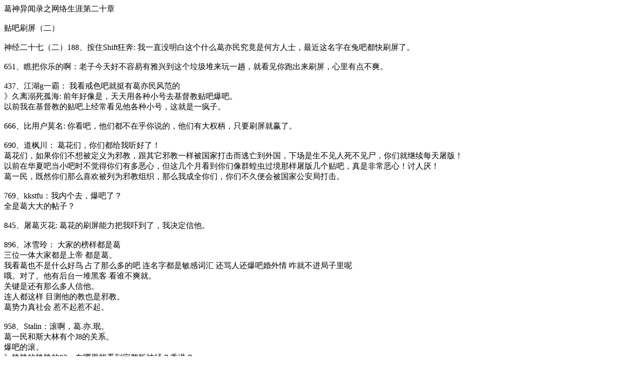

--- FILE ---
content_type: text/html
request_url: http://web.geyimin.net/dxly/wl20.htm
body_size: 2348
content:
<html>

<head>
<meta http-equiv="Content-Type" content="text/html; charset=UTF-8">
<title>葛神异闻录之网络生涯第二十章</title>
</head>

<body>


<p>葛神异闻录之网络生涯第二十章<br>
<br>
贴吧刷屏（二）<br>
<br>
神经二十七（二）188、按住Shift狂奔: 我一直没明白这个什么葛亦民究竟是何方人士，最近这名字在兔吧都快刷屏了。<br>
<br>
651、瞧把你乐的啊：老子今天好不容易有雅兴到这个垃圾堆来玩一趟，就看见你跑出来刷屏，心里有点不爽。<br>
<br>
437、江湖g一霸： 我看戒色吧就挺有葛亦民风范的<br>
》久离溺死孤海: 前年好像是，天天用各种小号去基督教贴吧爆吧。<br>
以前我在基督教的贴吧上经常看见他各种小号，这就是一疯子。<br>
<br>
666、比用户莫名: 你看吧，他们都不在乎你说的，他们有大权柄，只要刷屏就赢了。<br>
<br>
690、道枫川： 葛花们，你们都给我听好了！<br>
葛花们，如果你们不想被定义为邪教，跟其它邪教一样被国家打击而逃亡到外国，下场是生不见人死不见尸，你们就继续每天屠版！<br>
以前在华夏吧当小吧时不觉得你们有多恶心，但这几个月看到你们像群蝗虫过境那样屠版几个贴吧，真是非常恶心！讨人厌！<br>
葛一民，既然你们那么喜欢被列为邪教组织，那么我成全你们，你们不久便会被国家公安局打击。<br>
<br>
769、kkstfu：我内个去，爆吧了？<br>
全是葛大大的帖子？<br>
<br>
845、屠葛灭花: 葛花的刷屏能力把我吓到了，我决定信他。<br>
<br>
896、冰雪玲： 大家的榜样都是葛<br>
三位一体大家都是上帝 都是葛。<br>
我看葛也不是什么好鸟 占了那么多的吧 连名字都是敏感词汇 还骂人还爆吧婚外情 咋就不进局子里呢 <br>
哦。对了。他有后台一堆黑客 看谁不爽就。<br>
关键是还有那么多人信他。<br>
连人都这样 目测他的教也是邪教。<br>
葛势力真社会 惹不起惹不起。<br>
<br>
958、Stalin：滚啊，葛.亦.珉。<br>
葛一民和斯大林有个J8的关系。<br>
爆吧的滚。<br>
》静静的静静的82：在哪里能看到完整版神经？香港？<br>
》猫塚千明：你吧怎么回事？全都在刷葛那个谁？？？？这人.谁啊。<br>
<br>
<br>
<br>
<br>
<br>
<br> 
</p>&nbsp; &nbsp; &nbsp; &nbsp;&nbsp; &nbsp;&nbsp; &nbsp;&nbsp; &nbsp;<script>
var _hmt = _hmt || [];
(function() {
  var hm = document.createElement("script");
  hm.src = "https://hm.baidu.com/hm.js?f38239c7d50e7f84a6ee8876da0304f7";
  var s = document.getElementsByTagName("script")[0]; 
  s.parentNode.insertBefore(hm, s);
})();
</script>	
	
</font><script async src="https://pagead2.googlesyndication.com/pagead/js/adsbygoogle.js"></script>
<!-- h -->
<ins class="adsbygoogle"
     style="display:block"
     data-ad-client="ca-pub-4478354601389172"
     data-ad-slot="2825366864"
     data-ad-format="auto"
     data-full-width-responsive="true"></ins>
<script>
     (adsbygoogle = window.adsbygoogle || []).push({});
</script>
<script defer src="https://static.cloudflareinsights.com/beacon.min.js/vcd15cbe7772f49c399c6a5babf22c1241717689176015" integrity="sha512-ZpsOmlRQV6y907TI0dKBHq9Md29nnaEIPlkf84rnaERnq6zvWvPUqr2ft8M1aS28oN72PdrCzSjY4U6VaAw1EQ==" data-cf-beacon='{"version":"2024.11.0","token":"c534d4f1c12547f6ad0bb1cc01d6f426","r":1,"server_timing":{"name":{"cfCacheStatus":true,"cfEdge":true,"cfExtPri":true,"cfL4":true,"cfOrigin":true,"cfSpeedBrain":true},"location_startswith":null}}' crossorigin="anonymous"></script>
</body>

</html>

--- FILE ---
content_type: text/html; charset=utf-8
request_url: https://www.google.com/recaptcha/api2/aframe
body_size: 265
content:
<!DOCTYPE HTML><html><head><meta http-equiv="content-type" content="text/html; charset=UTF-8"></head><body><script nonce="85cu6YerIkqp4iBaT1USgw">/** Anti-fraud and anti-abuse applications only. See google.com/recaptcha */ try{var clients={'sodar':'https://pagead2.googlesyndication.com/pagead/sodar?'};window.addEventListener("message",function(a){try{if(a.source===window.parent){var b=JSON.parse(a.data);var c=clients[b['id']];if(c){var d=document.createElement('img');d.src=c+b['params']+'&rc='+(localStorage.getItem("rc::a")?sessionStorage.getItem("rc::b"):"");window.document.body.appendChild(d);sessionStorage.setItem("rc::e",parseInt(sessionStorage.getItem("rc::e")||0)+1);localStorage.setItem("rc::h",'1768089964801');}}}catch(b){}});window.parent.postMessage("_grecaptcha_ready", "*");}catch(b){}</script></body></html>